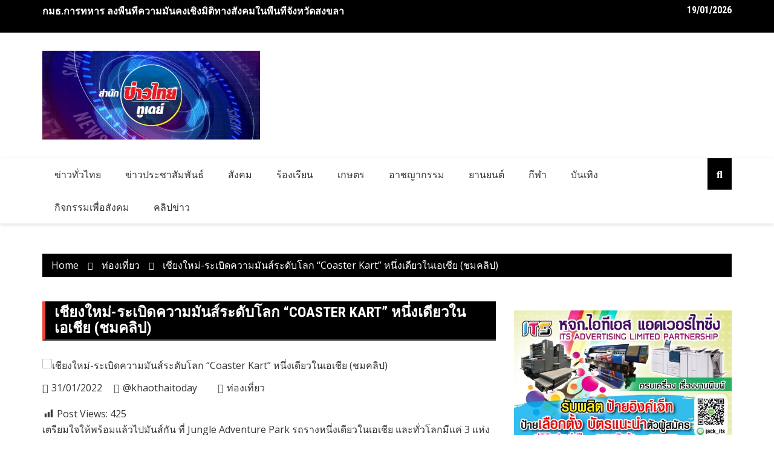

--- FILE ---
content_type: text/html; charset=UTF-8
request_url: https://www.khaothaitoday.com/149891/
body_size: 14178
content:
		<!doctype html>
		<html lang="th">
				<head>
			<meta charset="UTF-8">
			<meta name="viewport" content="width=device-width, initial-scale=1">
			<link rel="profile" href="https://gmpg.org/xfn/11">
			<meta name='robots' content='index, follow, max-image-preview:large, max-snippet:-1, max-video-preview:-1' />

	<!-- This site is optimized with the Yoast SEO Premium plugin v22.0 (Yoast SEO v26.7) - https://yoast.com/wordpress/plugins/seo/ -->
	<title>เชียงใหม่-ระเบิดความมันส์ระดับโลก “Coaster Kart” หนึ่งเดียวในเอเชีย (ชมคลิป) - ข่าวไทย ทูเดย์</title>
	<link rel="canonical" href="https://www.khaothaitoday.com/149891/" />
	<meta property="og:locale" content="th_TH" />
	<meta property="og:type" content="article" />
	<meta property="og:title" content="เชียงใหม่-ระเบิดความมันส์ระดับโลก “Coaster Kart” หนึ่งเดียวในเอเชีย (ชมคลิป)" />
	<meta property="og:description" content="เตรียมใจให้พร้อมแล้วไปมันส์กัน" />
	<meta property="og:url" content="https://www.khaothaitoday.com/149891/" />
	<meta property="og:site_name" content="ข่าวไทย ทูเดย์" />
	<meta property="article:publisher" content="https://www.facebook.com/khaothaitodaycom/" />
	<meta property="article:published_time" content="2022-01-31T01:20:34+00:00" />
	<meta property="og:image" content="https://khaothaitoday.com/wp-content/uploads/2022/01/S__28909619.jpg" />
	<meta property="og:image:width" content="650" />
	<meta property="og:image:height" content="433" />
	<meta property="og:image:type" content="image/jpeg" />
	<meta name="author" content="@khaothaitoday" />
	<meta name="twitter:card" content="summary_large_image" />
	<meta name="twitter:label1" content="Written by" />
	<meta name="twitter:data1" content="@khaothaitoday" />
	<script type="application/ld+json" class="yoast-schema-graph">{"@context":"https://schema.org","@graph":[{"@type":"Article","@id":"https://www.khaothaitoday.com/149891/#article","isPartOf":{"@id":"https://www.khaothaitoday.com/149891/"},"author":{"name":"@khaothaitoday","@id":"https://www.khaothaitoday.com/#/schema/person/3bf2d4bd830c376e6b8b113f53356c0d"},"headline":"เชียงใหม่-ระเบิดความมันส์ระดับโลก “Coaster Kart” หนึ่งเดียวในเอเชีย (ชมคลิป)","datePublished":"2022-01-31T01:20:34+00:00","mainEntityOfPage":{"@id":"https://www.khaothaitoday.com/149891/"},"wordCount":50,"publisher":{"@id":"https://www.khaothaitoday.com/#organization"},"image":{"@id":"https://www.khaothaitoday.com/149891/#primaryimage"},"thumbnailUrl":"https://khaothaitoday.com/wp-content/uploads/2022/01/S__28909619.jpg","articleSection":["ท่องเที่ยว"],"inLanguage":"th"},{"@type":"WebPage","@id":"https://www.khaothaitoday.com/149891/","url":"https://www.khaothaitoday.com/149891/","name":"เชียงใหม่-ระเบิดความมันส์ระดับโลก “Coaster Kart” หนึ่งเดียวในเอเชีย (ชมคลิป) - ข่าวไทย ทูเดย์","isPartOf":{"@id":"https://www.khaothaitoday.com/#website"},"primaryImageOfPage":{"@id":"https://www.khaothaitoday.com/149891/#primaryimage"},"image":{"@id":"https://www.khaothaitoday.com/149891/#primaryimage"},"thumbnailUrl":"https://khaothaitoday.com/wp-content/uploads/2022/01/S__28909619.jpg","datePublished":"2022-01-31T01:20:34+00:00","breadcrumb":{"@id":"https://www.khaothaitoday.com/149891/#breadcrumb"},"inLanguage":"th","potentialAction":[{"@type":"ReadAction","target":["https://www.khaothaitoday.com/149891/"]}]},{"@type":"ImageObject","inLanguage":"th","@id":"https://www.khaothaitoday.com/149891/#primaryimage","url":"https://khaothaitoday.com/wp-content/uploads/2022/01/S__28909619.jpg","contentUrl":"https://khaothaitoday.com/wp-content/uploads/2022/01/S__28909619.jpg","width":650,"height":433},{"@type":"BreadcrumbList","@id":"https://www.khaothaitoday.com/149891/#breadcrumb","itemListElement":[{"@type":"ListItem","position":1,"name":"Home","item":"https://www.khaothaitoday.com/"},{"@type":"ListItem","position":2,"name":"Home","item":"https://www.khaothaitoday.com/home/"},{"@type":"ListItem","position":3,"name":"เชียงใหม่-ระเบิดความมันส์ระดับโลก “Coaster Kart” หนึ่งเดียวในเอเชีย (ชมคลิป)"}]},{"@type":"WebSite","@id":"https://www.khaothaitoday.com/#website","url":"https://www.khaothaitoday.com/","name":"ข่าวไทย ทูเดย์","description":"เจาะลึก  เป็นกลาง  สร้างสรรค์","publisher":{"@id":"https://www.khaothaitoday.com/#organization"},"potentialAction":[{"@type":"SearchAction","target":{"@type":"EntryPoint","urlTemplate":"https://www.khaothaitoday.com/?s={search_term_string}"},"query-input":{"@type":"PropertyValueSpecification","valueRequired":true,"valueName":"search_term_string"}}],"inLanguage":"th"},{"@type":"Organization","@id":"https://www.khaothaitoday.com/#organization","name":"ข่าวไทย ทูเดย์","url":"https://www.khaothaitoday.com/","logo":{"@type":"ImageObject","inLanguage":"th","@id":"https://www.khaothaitoday.com/#/schema/logo/image/","url":"https://khaothaitoday.com/wp-content/uploads/2025/03/HH239652.jpg","contentUrl":"https://khaothaitoday.com/wp-content/uploads/2025/03/HH239652.jpg","width":650,"height":266,"caption":"ข่าวไทย ทูเดย์"},"image":{"@id":"https://www.khaothaitoday.com/#/schema/logo/image/"},"sameAs":["https://www.facebook.com/khaothaitodaycom/"]},{"@type":"Person","@id":"https://www.khaothaitoday.com/#/schema/person/3bf2d4bd830c376e6b8b113f53356c0d","name":"@khaothaitoday","image":{"@type":"ImageObject","inLanguage":"th","@id":"https://www.khaothaitoday.com/#/schema/person/image/","url":"https://secure.gravatar.com/avatar/99b4a76706d892aed09b527ebce6ba247371efaa558518d4000c2628bbd468ab?s=96&d=mm&r=g","contentUrl":"https://secure.gravatar.com/avatar/99b4a76706d892aed09b527ebce6ba247371efaa558518d4000c2628bbd468ab?s=96&d=mm&r=g","caption":"@khaothaitoday"},"url":"https://www.khaothaitoday.com/author/admin/"}]}</script>
	<!-- / Yoast SEO Premium plugin. -->


<link rel='dns-prefetch' href='//khaothaitoday.com' />
<link rel='dns-prefetch' href='//fonts.googleapis.com' />
<link rel="alternate" type="application/rss+xml" title="ข่าวไทย ทูเดย์ &raquo; ฟีด" href="https://www.khaothaitoday.com/feed/" />
<link rel="alternate" title="oEmbed (JSON)" type="application/json+oembed" href="https://www.khaothaitoday.com/wp-json/oembed/1.0/embed?url=https%3A%2F%2Fwww.khaothaitoday.com%2F149891%2F" />
<link rel="alternate" title="oEmbed (XML)" type="text/xml+oembed" href="https://www.khaothaitoday.com/wp-json/oembed/1.0/embed?url=https%3A%2F%2Fwww.khaothaitoday.com%2F149891%2F&#038;format=xml" />
		<link rel="preconnect" href="https://fonts.googleapis.com">
		<link rel="preconnect" href="https://fonts.gstatic.com" crossorigin> 
		<style id='wp-img-auto-sizes-contain-inline-css' type='text/css'>
img:is([sizes=auto i],[sizes^="auto," i]){contain-intrinsic-size:3000px 1500px}
/*# sourceURL=wp-img-auto-sizes-contain-inline-css */
</style>

<link rel='stylesheet' id='dashicons-css' href='https://khaothaitoday.com/wp-includes/css/dashicons.min.css?ver=6.9' type='text/css' media='all' />
<link rel='stylesheet' id='post-views-counter-frontend-css' href='https://khaothaitoday.com/wp-content/plugins/post-views-counter/css/frontend.css?ver=1.7.0' type='text/css' media='all' />
<style id='wp-emoji-styles-inline-css' type='text/css'>

	img.wp-smiley, img.emoji {
		display: inline !important;
		border: none !important;
		box-shadow: none !important;
		height: 1em !important;
		width: 1em !important;
		margin: 0 0.07em !important;
		vertical-align: -0.1em !important;
		background: none !important;
		padding: 0 !important;
	}
/*# sourceURL=wp-emoji-styles-inline-css */
</style>
<link rel='stylesheet' id='wp-block-library-css' href='https://khaothaitoday.com/wp-includes/css/dist/block-library/style.min.css?ver=6.9' type='text/css' media='all' />
<style id='wp-block-heading-inline-css' type='text/css'>
h1:where(.wp-block-heading).has-background,h2:where(.wp-block-heading).has-background,h3:where(.wp-block-heading).has-background,h4:where(.wp-block-heading).has-background,h5:where(.wp-block-heading).has-background,h6:where(.wp-block-heading).has-background{padding:1.25em 2.375em}h1.has-text-align-left[style*=writing-mode]:where([style*=vertical-lr]),h1.has-text-align-right[style*=writing-mode]:where([style*=vertical-rl]),h2.has-text-align-left[style*=writing-mode]:where([style*=vertical-lr]),h2.has-text-align-right[style*=writing-mode]:where([style*=vertical-rl]),h3.has-text-align-left[style*=writing-mode]:where([style*=vertical-lr]),h3.has-text-align-right[style*=writing-mode]:where([style*=vertical-rl]),h4.has-text-align-left[style*=writing-mode]:where([style*=vertical-lr]),h4.has-text-align-right[style*=writing-mode]:where([style*=vertical-rl]),h5.has-text-align-left[style*=writing-mode]:where([style*=vertical-lr]),h5.has-text-align-right[style*=writing-mode]:where([style*=vertical-rl]),h6.has-text-align-left[style*=writing-mode]:where([style*=vertical-lr]),h6.has-text-align-right[style*=writing-mode]:where([style*=vertical-rl]){rotate:180deg}
/*# sourceURL=https://khaothaitoday.com/wp-includes/blocks/heading/style.min.css */
</style>
<style id='wp-block-paragraph-inline-css' type='text/css'>
.is-small-text{font-size:.875em}.is-regular-text{font-size:1em}.is-large-text{font-size:2.25em}.is-larger-text{font-size:3em}.has-drop-cap:not(:focus):first-letter{float:left;font-size:8.4em;font-style:normal;font-weight:100;line-height:.68;margin:.05em .1em 0 0;text-transform:uppercase}body.rtl .has-drop-cap:not(:focus):first-letter{float:none;margin-left:.1em}p.has-drop-cap.has-background{overflow:hidden}:root :where(p.has-background){padding:1.25em 2.375em}:where(p.has-text-color:not(.has-link-color)) a{color:inherit}p.has-text-align-left[style*="writing-mode:vertical-lr"],p.has-text-align-right[style*="writing-mode:vertical-rl"]{rotate:180deg}
/*# sourceURL=https://khaothaitoday.com/wp-includes/blocks/paragraph/style.min.css */
</style>
<style id='global-styles-inline-css' type='text/css'>
:root{--wp--preset--aspect-ratio--square: 1;--wp--preset--aspect-ratio--4-3: 4/3;--wp--preset--aspect-ratio--3-4: 3/4;--wp--preset--aspect-ratio--3-2: 3/2;--wp--preset--aspect-ratio--2-3: 2/3;--wp--preset--aspect-ratio--16-9: 16/9;--wp--preset--aspect-ratio--9-16: 9/16;--wp--preset--color--black: #000000;--wp--preset--color--cyan-bluish-gray: #abb8c3;--wp--preset--color--white: #ffffff;--wp--preset--color--pale-pink: #f78da7;--wp--preset--color--vivid-red: #cf2e2e;--wp--preset--color--luminous-vivid-orange: #ff6900;--wp--preset--color--luminous-vivid-amber: #fcb900;--wp--preset--color--light-green-cyan: #7bdcb5;--wp--preset--color--vivid-green-cyan: #00d084;--wp--preset--color--pale-cyan-blue: #8ed1fc;--wp--preset--color--vivid-cyan-blue: #0693e3;--wp--preset--color--vivid-purple: #9b51e0;--wp--preset--gradient--vivid-cyan-blue-to-vivid-purple: linear-gradient(135deg,rgb(6,147,227) 0%,rgb(155,81,224) 100%);--wp--preset--gradient--light-green-cyan-to-vivid-green-cyan: linear-gradient(135deg,rgb(122,220,180) 0%,rgb(0,208,130) 100%);--wp--preset--gradient--luminous-vivid-amber-to-luminous-vivid-orange: linear-gradient(135deg,rgb(252,185,0) 0%,rgb(255,105,0) 100%);--wp--preset--gradient--luminous-vivid-orange-to-vivid-red: linear-gradient(135deg,rgb(255,105,0) 0%,rgb(207,46,46) 100%);--wp--preset--gradient--very-light-gray-to-cyan-bluish-gray: linear-gradient(135deg,rgb(238,238,238) 0%,rgb(169,184,195) 100%);--wp--preset--gradient--cool-to-warm-spectrum: linear-gradient(135deg,rgb(74,234,220) 0%,rgb(151,120,209) 20%,rgb(207,42,186) 40%,rgb(238,44,130) 60%,rgb(251,105,98) 80%,rgb(254,248,76) 100%);--wp--preset--gradient--blush-light-purple: linear-gradient(135deg,rgb(255,206,236) 0%,rgb(152,150,240) 100%);--wp--preset--gradient--blush-bordeaux: linear-gradient(135deg,rgb(254,205,165) 0%,rgb(254,45,45) 50%,rgb(107,0,62) 100%);--wp--preset--gradient--luminous-dusk: linear-gradient(135deg,rgb(255,203,112) 0%,rgb(199,81,192) 50%,rgb(65,88,208) 100%);--wp--preset--gradient--pale-ocean: linear-gradient(135deg,rgb(255,245,203) 0%,rgb(182,227,212) 50%,rgb(51,167,181) 100%);--wp--preset--gradient--electric-grass: linear-gradient(135deg,rgb(202,248,128) 0%,rgb(113,206,126) 100%);--wp--preset--gradient--midnight: linear-gradient(135deg,rgb(2,3,129) 0%,rgb(40,116,252) 100%);--wp--preset--font-size--small: 13px;--wp--preset--font-size--medium: 20px;--wp--preset--font-size--large: 36px;--wp--preset--font-size--x-large: 42px;--wp--preset--spacing--20: 0.44rem;--wp--preset--spacing--30: 0.67rem;--wp--preset--spacing--40: 1rem;--wp--preset--spacing--50: 1.5rem;--wp--preset--spacing--60: 2.25rem;--wp--preset--spacing--70: 3.38rem;--wp--preset--spacing--80: 5.06rem;--wp--preset--shadow--natural: 6px 6px 9px rgba(0, 0, 0, 0.2);--wp--preset--shadow--deep: 12px 12px 50px rgba(0, 0, 0, 0.4);--wp--preset--shadow--sharp: 6px 6px 0px rgba(0, 0, 0, 0.2);--wp--preset--shadow--outlined: 6px 6px 0px -3px rgb(255, 255, 255), 6px 6px rgb(0, 0, 0);--wp--preset--shadow--crisp: 6px 6px 0px rgb(0, 0, 0);}:where(.is-layout-flex){gap: 0.5em;}:where(.is-layout-grid){gap: 0.5em;}body .is-layout-flex{display: flex;}.is-layout-flex{flex-wrap: wrap;align-items: center;}.is-layout-flex > :is(*, div){margin: 0;}body .is-layout-grid{display: grid;}.is-layout-grid > :is(*, div){margin: 0;}:where(.wp-block-columns.is-layout-flex){gap: 2em;}:where(.wp-block-columns.is-layout-grid){gap: 2em;}:where(.wp-block-post-template.is-layout-flex){gap: 1.25em;}:where(.wp-block-post-template.is-layout-grid){gap: 1.25em;}.has-black-color{color: var(--wp--preset--color--black) !important;}.has-cyan-bluish-gray-color{color: var(--wp--preset--color--cyan-bluish-gray) !important;}.has-white-color{color: var(--wp--preset--color--white) !important;}.has-pale-pink-color{color: var(--wp--preset--color--pale-pink) !important;}.has-vivid-red-color{color: var(--wp--preset--color--vivid-red) !important;}.has-luminous-vivid-orange-color{color: var(--wp--preset--color--luminous-vivid-orange) !important;}.has-luminous-vivid-amber-color{color: var(--wp--preset--color--luminous-vivid-amber) !important;}.has-light-green-cyan-color{color: var(--wp--preset--color--light-green-cyan) !important;}.has-vivid-green-cyan-color{color: var(--wp--preset--color--vivid-green-cyan) !important;}.has-pale-cyan-blue-color{color: var(--wp--preset--color--pale-cyan-blue) !important;}.has-vivid-cyan-blue-color{color: var(--wp--preset--color--vivid-cyan-blue) !important;}.has-vivid-purple-color{color: var(--wp--preset--color--vivid-purple) !important;}.has-black-background-color{background-color: var(--wp--preset--color--black) !important;}.has-cyan-bluish-gray-background-color{background-color: var(--wp--preset--color--cyan-bluish-gray) !important;}.has-white-background-color{background-color: var(--wp--preset--color--white) !important;}.has-pale-pink-background-color{background-color: var(--wp--preset--color--pale-pink) !important;}.has-vivid-red-background-color{background-color: var(--wp--preset--color--vivid-red) !important;}.has-luminous-vivid-orange-background-color{background-color: var(--wp--preset--color--luminous-vivid-orange) !important;}.has-luminous-vivid-amber-background-color{background-color: var(--wp--preset--color--luminous-vivid-amber) !important;}.has-light-green-cyan-background-color{background-color: var(--wp--preset--color--light-green-cyan) !important;}.has-vivid-green-cyan-background-color{background-color: var(--wp--preset--color--vivid-green-cyan) !important;}.has-pale-cyan-blue-background-color{background-color: var(--wp--preset--color--pale-cyan-blue) !important;}.has-vivid-cyan-blue-background-color{background-color: var(--wp--preset--color--vivid-cyan-blue) !important;}.has-vivid-purple-background-color{background-color: var(--wp--preset--color--vivid-purple) !important;}.has-black-border-color{border-color: var(--wp--preset--color--black) !important;}.has-cyan-bluish-gray-border-color{border-color: var(--wp--preset--color--cyan-bluish-gray) !important;}.has-white-border-color{border-color: var(--wp--preset--color--white) !important;}.has-pale-pink-border-color{border-color: var(--wp--preset--color--pale-pink) !important;}.has-vivid-red-border-color{border-color: var(--wp--preset--color--vivid-red) !important;}.has-luminous-vivid-orange-border-color{border-color: var(--wp--preset--color--luminous-vivid-orange) !important;}.has-luminous-vivid-amber-border-color{border-color: var(--wp--preset--color--luminous-vivid-amber) !important;}.has-light-green-cyan-border-color{border-color: var(--wp--preset--color--light-green-cyan) !important;}.has-vivid-green-cyan-border-color{border-color: var(--wp--preset--color--vivid-green-cyan) !important;}.has-pale-cyan-blue-border-color{border-color: var(--wp--preset--color--pale-cyan-blue) !important;}.has-vivid-cyan-blue-border-color{border-color: var(--wp--preset--color--vivid-cyan-blue) !important;}.has-vivid-purple-border-color{border-color: var(--wp--preset--color--vivid-purple) !important;}.has-vivid-cyan-blue-to-vivid-purple-gradient-background{background: var(--wp--preset--gradient--vivid-cyan-blue-to-vivid-purple) !important;}.has-light-green-cyan-to-vivid-green-cyan-gradient-background{background: var(--wp--preset--gradient--light-green-cyan-to-vivid-green-cyan) !important;}.has-luminous-vivid-amber-to-luminous-vivid-orange-gradient-background{background: var(--wp--preset--gradient--luminous-vivid-amber-to-luminous-vivid-orange) !important;}.has-luminous-vivid-orange-to-vivid-red-gradient-background{background: var(--wp--preset--gradient--luminous-vivid-orange-to-vivid-red) !important;}.has-very-light-gray-to-cyan-bluish-gray-gradient-background{background: var(--wp--preset--gradient--very-light-gray-to-cyan-bluish-gray) !important;}.has-cool-to-warm-spectrum-gradient-background{background: var(--wp--preset--gradient--cool-to-warm-spectrum) !important;}.has-blush-light-purple-gradient-background{background: var(--wp--preset--gradient--blush-light-purple) !important;}.has-blush-bordeaux-gradient-background{background: var(--wp--preset--gradient--blush-bordeaux) !important;}.has-luminous-dusk-gradient-background{background: var(--wp--preset--gradient--luminous-dusk) !important;}.has-pale-ocean-gradient-background{background: var(--wp--preset--gradient--pale-ocean) !important;}.has-electric-grass-gradient-background{background: var(--wp--preset--gradient--electric-grass) !important;}.has-midnight-gradient-background{background: var(--wp--preset--gradient--midnight) !important;}.has-small-font-size{font-size: var(--wp--preset--font-size--small) !important;}.has-medium-font-size{font-size: var(--wp--preset--font-size--medium) !important;}.has-large-font-size{font-size: var(--wp--preset--font-size--large) !important;}.has-x-large-font-size{font-size: var(--wp--preset--font-size--x-large) !important;}
/*# sourceURL=global-styles-inline-css */
</style>

<style id='classic-theme-styles-inline-css' type='text/css'>
/*! This file is auto-generated */
.wp-block-button__link{color:#fff;background-color:#32373c;border-radius:9999px;box-shadow:none;text-decoration:none;padding:calc(.667em + 2px) calc(1.333em + 2px);font-size:1.125em}.wp-block-file__button{background:#32373c;color:#fff;text-decoration:none}
/*# sourceURL=/wp-includes/css/classic-themes.min.css */
</style>
<link rel='stylesheet' id='royale-news-style-css' href='https://khaothaitoday.com/wp-content/themes/royale-news/style.css?ver=2.2.4' type='text/css' media='all' />
<link rel='stylesheet' id='bootstrap-css' href='https://khaothaitoday.com/wp-content/themes/royale-news/assets/libraries/bootstrap/css/bootstrap.css?ver=3.3.7' type='text/css' media='all' />
<link rel='stylesheet' id='font-awesome-css' href='https://khaothaitoday.com/wp-content/themes/royale-news/assets/libraries/fontAwesome/all.min.css?ver=6.7.2' type='text/css' media='all' />
<link rel='stylesheet' id='royale-news-font-css' href='https://fonts.googleapis.com/css2?family=Open+Sans:ital@0;1&#038;family=Roboto+Condensed:ital,wght@0,700;1,700&#038;display=swap' type='text/css' media='all' />
<link rel='stylesheet' id='royale-news-skin-css' href='https://khaothaitoday.com/wp-content/themes/royale-news/assets/dist/css/main.css?ver=2.2.4' type='text/css' media='all' />
<link rel='stylesheet' id='__EPYT__style-css' href='https://khaothaitoday.com/wp-content/plugins/youtube-embed-plus/styles/ytprefs.min.css?ver=14.2.4' type='text/css' media='all' />
<style id='__EPYT__style-inline-css' type='text/css'>

                .epyt-gallery-thumb {
                        width: 33.333%;
                }
                
/*# sourceURL=__EPYT__style-inline-css */
</style>
<script type="text/javascript" src="https://khaothaitoday.com/wp-includes/js/jquery/jquery.min.js?ver=3.7.1" id="jquery-core-js"></script>
<script type="text/javascript" src="https://khaothaitoday.com/wp-includes/js/jquery/jquery-migrate.min.js?ver=3.4.1" id="jquery-migrate-js"></script>
<script type="text/javascript" id="__ytprefs__-js-extra">
/* <![CDATA[ */
var _EPYT_ = {"ajaxurl":"https://khaothaitoday.com/wp-admin/admin-ajax.php","security":"2d80ca038a","gallery_scrolloffset":"20","eppathtoscripts":"https://khaothaitoday.com/wp-content/plugins/youtube-embed-plus/scripts/","eppath":"https://khaothaitoday.com/wp-content/plugins/youtube-embed-plus/","epresponsiveselector":"[\"iframe.__youtube_prefs_widget__\"]","epdovol":"1","version":"14.2.4","evselector":"iframe.__youtube_prefs__[src], iframe[src*=\"youtube.com/embed/\"], iframe[src*=\"youtube-nocookie.com/embed/\"]","ajax_compat":"","maxres_facade":"eager","ytapi_load":"light","pause_others":"","stopMobileBuffer":"1","facade_mode":"","not_live_on_channel":""};
//# sourceURL=__ytprefs__-js-extra
/* ]]> */
</script>
<script type="text/javascript" src="https://khaothaitoday.com/wp-content/plugins/youtube-embed-plus/scripts/ytprefs.min.js?ver=14.2.4" id="__ytprefs__-js"></script>
<link rel="https://api.w.org/" href="https://www.khaothaitoday.com/wp-json/" /><link rel="alternate" title="JSON" type="application/json" href="https://www.khaothaitoday.com/wp-json/wp/v2/posts/149891" /><link rel="EditURI" type="application/rsd+xml" title="RSD" href="https://khaothaitoday.com/xmlrpc.php?rsd" />
<meta name="generator" content="WordPress 6.9" />
<link rel='shortlink' href='https://www.khaothaitoday.com/?p=149891' />
               
		<style>
			.site-title, .site-title a {
				font-size: 45px;
			}
							body {
											font-family: Open Sans;
												font-weight: 400;
												font-size: 16px;
										}
									.widget_tag_cloud .tagcloud .tag-cloud-link {
						font-size: 16px !important;
					}
										@media (max-width: 768px) {
						body {
							font-size: 16px;
						}
						.widget_tag_cloud .tagcloud .tag-cloud-link {
							font-size: 16px !important;
						}
					}
										@media (max-width: 567px) {
						body {
							font-size: 16px;
						}
						.widget_tag_cloud .tagcloud .tag-cloud-link {
							font-size: 16px !important;
						}
					}
									h1, h2, h3, h4, h5, h6, .section-title, .sidebar .widget-title {
											font-family: Roboto Condensed;
												font-weight: 700;
										}
						</style>
		<link rel="icon" href="https://khaothaitoday.com/wp-content/uploads/2025/03/cropped-HH239652-32x32.jpg" sizes="32x32" />
<link rel="icon" href="https://khaothaitoday.com/wp-content/uploads/2025/03/cropped-HH239652-192x192.jpg" sizes="192x192" />
<link rel="apple-touch-icon" href="https://khaothaitoday.com/wp-content/uploads/2025/03/cropped-HH239652-180x180.jpg" />
<meta name="msapplication-TileImage" content="https://khaothaitoday.com/wp-content/uploads/2025/03/cropped-HH239652-270x270.jpg" />
		</head>
				<body class="wp-singular post-template-default single single-post postid-149891 single-format-standard wp-custom-logo wp-theme-royale-news">
						<a class="skip-link screen-reader-text" href="#content">Skip to content</a>
						<header class="header">
					<div class="top-header">
		<div class="container">
		<div class="row clearfix">
				<div class="col-md-8">
							<div class="row clearfix ticker-news-section">
										<div class="col-xs-12 col-sm-12">
						<div class="ticker-detail-container">
							<div class="owl-carousel ticker-news-carousel">
																	<div class="item">
										<h5 class="ticker-news">
											<a href="https://www.khaothaitoday.com/319344/">
												กมธ.การทหาร ลงพื้นที่ความมั่นคงเชิงมิติทางสังคมในพื้นที่จังหวัดสงขลา											</a>
										</h5><!-- .ticker-news -->
									</div><!-- .item -->
																		<div class="item">
										<h5 class="ticker-news">
											<a href="https://www.khaothaitoday.com/319323/">
												สงขลา-เกษตรกรเมืองสงขลา ไม่หวั่นน้ำท่วม หลังน้ำลดเริ่มทยอยปลูกผักสร้างรายได้เลี้ยงครอบครัว											</a>
										</h5><!-- .ticker-news -->
									</div><!-- .item -->
																		<div class="item">
										<h5 class="ticker-news">
											<a href="https://www.khaothaitoday.com/319327/">
												สงขลา -เปิดตัว “พรรคเข้าใจประชาชน” ชูนโยบายปากท้อง 8 ประการ สร้างก้าวใหม่การเมืองไทย ย้ำชีวิตที่ดีเริ่มจากความมั่นคงของประชาชน											</a>
										</h5><!-- .ticker-news -->
									</div><!-- .item -->
																		<div class="item">
										<h5 class="ticker-news">
											<a href="https://www.khaothaitoday.com/319314/">
												ราเชน นำพรรคทางเลือกใหม่ลงพื้นที่ไทรน้อย ชูการเมืองจิตอาสา รับฟังเสียงประชาชน											</a>
										</h5><!-- .ticker-news -->
									</div><!-- .item -->
																		<div class="item">
										<h5 class="ticker-news">
											<a href="https://www.khaothaitoday.com/319291/">
												ณพล บริบูรณ์ และนายธวัช พิมพ์ใจชน รองหัวหน้าพรรคไทยชนะ และผู้สมัคร สส.บัญชีรายชื่อพรรคไทยชนะ ขอพร อุทัย พิมพ์ใจชน ก่อนเลือกตั้ง											</a>
										</h5><!-- .ticker-news -->
									</div><!-- .item -->
																</div><!-- .owl-carousel.ticker-news-carousel -->
						</div><!-- .ticker-detail-container -->
					</div><!-- .col-xs-9.col-sm-9 -->
				</div><!-- .row.clearfix.ticker-news-section -->
						</div><!-- .col-md-8 -->
				<div class="col-md-4 hidden-sm hidden-xs">
		<div class="clearfix">
					<div class="current-date-container">
				<h5 class="current-date">
					19/01/2026				</h5><!-- .current-date -->
			</div><!-- .current-date-container -->
					<div class="social-menu-container">
					</div><!-- .social-menu-container -->
				</div><!-- .clearfix -->
		</div><!-- .col-md-4.hidden-sm.hidden-xs -->
				</div><!-- .row.clearfix -->
		</div><!-- .container -->
		</div><!-- .top-header -->
				<div class="middle-header">
		<div class="container">
		<div class="row clearfix">
				<div class="col-md-4">
							<div class="site-info ">
					<a href="https://www.khaothaitoday.com/" class="custom-logo-link" rel="home"><img width="650" height="266" src="https://khaothaitoday.com/wp-content/uploads/2025/03/HH239652.jpg" class="custom-logo" alt="ข่าวไทย ทูเดย์" decoding="async" fetchpriority="high" /></a>				</div>
						</div><!-- .col-md-4 -->
					<div class="col-md-8 hidden-xs hidden-sm">
				<div class="header-ad">
									</div><!-- .header-ad -->
			</div><!-- .col-md-7.hidden-xs.hidden-sm -->
					</div><!-- .row.clearfix -->
		</div><!-- .container -->
		</div><!-- .middle-header -->
				<div class="bottom-header">
		<div class="container">
		<div class="row clearfix">
				<div class="col-md-10">
			<div class="menu-container clearfix">
				<nav id="site-navigation" class="main-navigation" role="navigation">
					<div class="primary-menu-container"><ul id="primary-menu" class="primary-menu"><li id="menu-item-73384" class="menu-item menu-item-type-taxonomy menu-item-object-category menu-item-73384"><a href="https://www.khaothaitoday.com/category/%e0%b8%82%e0%b9%88%e0%b8%b2%e0%b8%a7%e0%b8%97%e0%b8%b1%e0%b9%88%e0%b8%a7%e0%b9%84%e0%b8%97%e0%b8%a2/">ข่าวทั่วไทย</a></li>
<li id="menu-item-23" class="menu-item menu-item-type-taxonomy menu-item-object-category menu-item-23"><a href="https://www.khaothaitoday.com/category/%e0%b8%82%e0%b9%88%e0%b8%b2%e0%b8%a7%e0%b8%9b%e0%b8%a3%e0%b8%b0%e0%b8%8a%e0%b8%b2%e0%b8%aa%e0%b8%b1%e0%b8%a1%e0%b8%9e%e0%b8%b1%e0%b8%99%e0%b8%98%e0%b9%8c/">ข่าวประชาสัมพันธ์</a></li>
<li id="menu-item-32" class="menu-item menu-item-type-taxonomy menu-item-object-category menu-item-32"><a href="https://www.khaothaitoday.com/category/%e0%b8%aa%e0%b8%b1%e0%b8%87%e0%b8%84%e0%b8%a1/">สังคม</a></li>
<li id="menu-item-31" class="menu-item menu-item-type-taxonomy menu-item-object-category menu-item-31"><a href="https://www.khaothaitoday.com/category/%e0%b8%a3%e0%b9%89%e0%b8%ad%e0%b8%87%e0%b9%80%e0%b8%a3%e0%b8%b5%e0%b8%a2%e0%b8%99/">ร้องเรียน</a></li>
<li id="menu-item-36" class="menu-item menu-item-type-taxonomy menu-item-object-category menu-item-36"><a href="https://www.khaothaitoday.com/category/%e0%b9%80%e0%b8%81%e0%b8%a9%e0%b8%95%e0%b8%a3/">เกษตร</a></li>
<li id="menu-item-34" class="menu-item menu-item-type-taxonomy menu-item-object-category menu-item-34"><a href="https://www.khaothaitoday.com/category/%e0%b8%ad%e0%b8%b2%e0%b8%8a%e0%b8%8d%e0%b8%b2%e0%b8%81%e0%b8%a3%e0%b8%a3%e0%b8%a1/">อาชญากรรม</a></li>
<li id="menu-item-21378" class="menu-item menu-item-type-taxonomy menu-item-object-category menu-item-21378"><a href="https://www.khaothaitoday.com/category/%e0%b8%a2%e0%b8%b2%e0%b8%99%e0%b8%a2%e0%b8%99%e0%b8%95%e0%b9%8c/">ยานยนต์</a></li>
<li id="menu-item-22" class="menu-item menu-item-type-taxonomy menu-item-object-category menu-item-22"><a href="https://www.khaothaitoday.com/category/%e0%b8%81%e0%b8%b5%e0%b8%ac%e0%b8%b2/">กีฬา</a></li>
<li id="menu-item-28" class="menu-item menu-item-type-taxonomy menu-item-object-category menu-item-28"><a href="https://www.khaothaitoday.com/category/%e0%b8%9a%e0%b8%b1%e0%b8%99%e0%b9%80%e0%b8%97%e0%b8%b4%e0%b8%87/">บันเทิง</a></li>
<li id="menu-item-21" class="menu-item menu-item-type-taxonomy menu-item-object-category menu-item-21"><a href="https://www.khaothaitoday.com/category/%e0%b8%81%e0%b8%b4%e0%b8%88%e0%b8%81%e0%b8%a3%e0%b8%a3%e0%b8%a1%e0%b9%80%e0%b8%9e%e0%b8%b7%e0%b9%88%e0%b8%ad%e0%b8%aa%e0%b8%b1%e0%b8%87%e0%b8%84%e0%b8%a1/">กิจกรรมเพื่อสังคม</a></li>
<li id="menu-item-25" class="menu-item menu-item-type-taxonomy menu-item-object-category menu-item-25"><a href="https://www.khaothaitoday.com/category/%e0%b8%84%e0%b8%a5%e0%b8%b4%e0%b8%9b%e0%b8%82%e0%b9%88%e0%b8%b2%e0%b8%a7/">คลิปข่าว</a></li>
</ul></div>				</nav><!-- #site-navigation -->
			</div><!-- .menu-container.clearfix -->
		</div><!-- .col-md-10 -->
					<div class="col-md-2 hidden-xs hidden-sm">
				<div class="search-container pull-right">
					<div class="search-icon">
						<i class="fa fa-search"></i><!-- .fa.fa-search -->
					</div><!-- .search-icon -->
				</div><!-- .search-container.pull-right -->
			</div><!-- .col-md-2.hidden-xs.hidden-sm -->
			<div class="col-md-12 search-form-main-container">
				<div class="search-form-container">
					<form method="get" class="search-form" action="https://www.khaothaitoday.com/" ><div class="input-group stylish-input-group"><label class="screen-reader-text" for="s">Search for:</label><input type="text" value="" name="s" class="form-control" /><span class="input-group-addon"><button type="submit" id="searchsubmit" value="Search"><i class="fa fa-search"></i></button></span></div></form>				</div><!-- .search-form-container -->				
			</div><!-- .col-md-12 -->
					</div><!-- .row.clearfix -->
		</div><!-- .container -->
		</div><!-- .bottom-header -->
				</header><!-- .header -->
				<div id="content" class="site-content">
					<div class="container">
				<div class="row clearfix">
					<div class="col-md-12">
						<div class="breadcrumb clearfix">
							<nav role="navigation" aria-label="Breadcrumbs" class="breadcrumb-trail breadcrumbs" itemprop="breadcrumb"><ul class="trail-items" itemscope itemtype="http://schema.org/BreadcrumbList"><meta name="numberOfItems" content="3" /><meta name="itemListOrder" content="Ascending" /><li itemprop="itemListElement" itemscope itemtype="http://schema.org/ListItem" class="trail-item trail-begin"><a href="https://www.khaothaitoday.com/" rel="home" itemprop="item"><span itemprop="name">Home</span></a><meta itemprop="position" content="1" /></li><li itemprop="itemListElement" itemscope itemtype="http://schema.org/ListItem" class="trail-item"><a href="https://www.khaothaitoday.com/category/%e0%b8%97%e0%b9%88%e0%b8%ad%e0%b8%87%e0%b9%80%e0%b8%97%e0%b8%b5%e0%b9%88%e0%b8%a2%e0%b8%a7/" itemprop="item"><span itemprop="name">ท่องเที่ยว</span></a><meta itemprop="position" content="2" /></li><li itemprop="itemListElement" itemscope itemtype="http://schema.org/ListItem" class="trail-item trail-end"><a href="https://www.khaothaitoday.com/149891" itemprop="item"><span itemprop="name">เชียงใหม่-ระเบิดความมันส์ระดับโลก “Coaster Kart” หนึ่งเดียวในเอเชีย  (ชมคลิป)</span></a><meta itemprop="position" content="3" /></li></ul></nav>						</div><!-- .breadcrumb.clearfix -->
					</div><!-- .col-md-12 -->
				</div><!-- .row.clearfix -->
			</div><!-- .container -->
			<div id="primary" class="content-area inner-page-container royale-news-sidebar-position-right">
	<main id="main" class="site-main">
		<div class="container">
			<div class="row">
								<div class="col-md-8 sticky-section">
					<div class="row">
						<div class="col-md-12">
	<article id="post-149891" class="post-149891 post type-post status-publish format-standard has-post-thumbnail hentry category-8">
		<div class="news-section-info clearfix">
			<h3 class="section-title">เชียงใหม่-ระเบิดความมันส์ระดับโลก “Coaster Kart” หนึ่งเดียวในเอเชีย  (ชมคลิป)</h3><!-- .section-title -->
		</div><!-- .news-section-info -->
		<div class="single-news-content">
							<div class="news-image">
					<img width="650" height="433" src="https://khaothaitoday.com/wp-content/uploads/2022/01/S__28909619.jpg" class="img-responsive wp-post-image" alt="เชียงใหม่-ระเบิดความมันส์ระดับโลก “Coaster Kart” หนึ่งเดียวในเอเชีย  (ชมคลิป)" decoding="async" />				</div><!-- .news-image -->
							<div class="news-detail clearfix">
				<div class="entry-meta">  
								<span class="posted-date">
				<a href="https://www.khaothaitoday.com/149891/" rel="bookmark"><time class="entry-date published updated" datetime="2022-01-31T08:20:34+07:00">31/01/2022</time></a>
			</span>
											<span class="author vcard">
				<a href="https://www.khaothaitoday.com/author/admin/">@khaothaitoday</a>
			</span>
												<span class="cat-links"><a href="https://www.khaothaitoday.com/category/%e0%b8%97%e0%b9%88%e0%b8%ad%e0%b8%87%e0%b9%80%e0%b8%97%e0%b8%b5%e0%b9%88%e0%b8%a2%e0%b8%a7/" rel="category tag">ท่องเที่ยว</a></span>
								
				</div><!-- .entry-meta -->
				<div class="news-content editor-content-entry">
					<div class="post-views content-post post-149891 entry-meta load-static">
				<span class="post-views-icon dashicons dashicons-chart-bar"></span> <span class="post-views-label">Post Views:</span> <span class="post-views-count">425</span>
			</div><p>เตรียมใจให้พร้อมแล้วไปมันส์กัน ที่ Jungle Adventure Park รถรางหนึ่งเดียวในเอเชีย และทั่วโลกมีแค่ 3 แห่ง ความภูมิใจของชาวเชียงใหม่ที่จะได้สัมผัสกับความมันส์ระดับโลก ที่ยกมาให้เร้าใจกลางทุ่งนา</p>
<p style="text-align: center;"><iframe  id="_ytid_38457"  width="640" height="360"  data-origwidth="640" data-origheight="360" src="https://www.youtube.com/embed/hJC_0eLQT1E?enablejsapi=1&autoplay=0&cc_load_policy=0&cc_lang_pref=&iv_load_policy=1&loop=0&rel=1&fs=1&playsinline=0&autohide=2&theme=dark&color=red&controls=1&disablekb=0&" class="__youtube_prefs__  no-lazyload" title="YouTube player"  allow="fullscreen; accelerometer; autoplay; clipboard-write; encrypted-media; gyroscope; picture-in-picture; web-share" referrerpolicy="strict-origin-when-cross-origin" allowfullscreen data-no-lazy="1" data-skipgform_ajax_framebjll=""></iframe></p>
<p>&nbsp;</p>
<p>คุณ อารัญญา ทะรินทร์ เจ้าของ Jungle group บอกว่า สาขาน้องใหม่ เป็นโครงการใหญ่ที่สุด Jungle Adventure Park ตั้งอยู่แถวบ้านถวาย อำเภอหางดง จังหวัดเชียงใหม่ อาณาจักรความสนุกครบวงจร ในพื้นที่ 28 ไร่ อาณาจักรของ Jungle group สามารถตอบโจทย์นักท่องเที่ยว ทุกเพศ ทุกวัย และทุกเชื้อชาติ ด้วยระยะทางใกล้ตัวเมืองเชียงใหม่ และ ห่างจากสนามบินเพียงแค่ 14 กิโลเมตรเท่านั้น</p>
<p><img decoding="async" class="aligncenter size-medium wp-image-219555" src="https://www.siamfocustime.com/wp-content/uploads/2022/01/S__28909619-548x365.jpg" alt="" width="548" height="365" /></p>
<p><img loading="lazy" decoding="async" class="aligncenter size-full wp-image-219556" src="https://www.siamfocustime.com/wp-content/uploads/2022/01/S__28909621.jpg" alt="" width="650" height="325" /></p>
<p><img loading="lazy" decoding="async" class="aligncenter size-medium wp-image-219554" src="https://www.siamfocustime.com/wp-content/uploads/2022/01/S__28909617-487x365.jpg" alt="" width="487" height="365" /></p>
<p>ระเบิดความมันส์ระดับโลก “Coaster Kart” มีแค่ 3 แห่งในโลกนี้ เตรียมใจให้พร้อมแล้วไปมันส์กัน ที่ Jungle Adventure Park รถรางไฟฟ้า สนุก มันส์เสียว หนึ่งเดียวในเอเชีย</p>
<p>รถรางไฟฟ้าของที่นี่จะแตกต่างกับที่โป่งแยง (ม่อนแจ่ม) เพราะที่นี่จะใช้ระบบไฟฟ้าทั้งหมด สามารถวิ่งเร็วตลอดเส้นทางที่ระยะทาง 500 เมตร ในความเร็วสูงสุด 10 เมตรต่อวินาที</p>
<p><img loading="lazy" decoding="async" class="aligncenter size-medium wp-image-219551" src="https://www.siamfocustime.com/wp-content/uploads/2022/01/S__28909613-487x365.jpg" alt="" width="487" height="365" /></p>
<p><img loading="lazy" decoding="async" class="aligncenter size-medium wp-image-219552" src="https://www.siamfocustime.com/wp-content/uploads/2022/01/S__28909614-487x365.jpg" alt="" width="487" height="365" /></p>
<p><img loading="lazy" decoding="async" class="aligncenter size-medium wp-image-219553" src="https://www.siamfocustime.com/wp-content/uploads/2022/01/S__28909616-648x365.jpg" alt="" width="648" height="365" /></p>
<p>ได้รับการออกแบบและติดตั้งโดยทีมวิศวกรประเทศเยอรมันเจ้าของเทคโนโลยี โดยมีระบบเซ็นเซอร์ตรวจจับความเร็วของรถ และระบบความปลอดภัย ดังนั้นจึงมั่นใจได้กับความปลอดภัยสูงสุด</p>
<p>Jungle Adventure Park ยังมีโซนอื่นๆ ให้ได้เล่นอีกมากมาย ไปสัมผัสความมันส์ระดับโลกกันได้แล้ว จะเริ่มเปิดให้บริการ วันที่ 5 กุมภาพันธ์ 2565 นี้เป็นต้นไป และจะทยอยเปิดให้บริการอย่างเต็มรูปแบบต่อไป</p>
<p><img loading="lazy" decoding="async" class="aligncenter size-medium wp-image-219547" src="https://www.siamfocustime.com/wp-content/uploads/2022/01/S__28909606-646x365.jpg" alt="" width="646" height="365" /></p>
<p><img loading="lazy" decoding="async" class="aligncenter size-medium wp-image-219550" src="https://www.siamfocustime.com/wp-content/uploads/2022/01/S__28909612-548x365.jpg" alt="" width="548" height="365" /></p>
<p><img loading="lazy" decoding="async" class="aligncenter size-medium wp-image-219549" src="https://www.siamfocustime.com/wp-content/uploads/2022/01/S__28909609-648x365.jpg" alt="" width="648" height="365" /></p>
<p><img loading="lazy" decoding="async" class="aligncenter size-medium wp-image-219548" src="https://www.siamfocustime.com/wp-content/uploads/2022/01/S__28909608-646x365.jpg" alt="" width="646" height="365" /></p>
<p>ตั้งอยู่แถวบ้านถวาย อำเภอหางดง จังหวัดเชียงใหม่ เปิดให้ทดลองเล่นแล้ววันนี้ ทั้งนี้ผู้สนใจสามารถสอบถามข้อมูลเพิ่มเติมได้ทางเพจ “Buffalo Island Resort” เพจ : Jungle Adventure Park หรือ หมายเลขโทรศัพท์ 092-865-9933<br />
GPS : goo.gl/maps/mu4g1tLcwE8xaVds9</p>
<p>&nbsp;</p>
<p>นภาพร/เชียงใหม่</p>
				</div><!-- .news-content -->							        
			</div><!-- .news-detail.clearfix -->
		</div><!-- .single-news-content -->
	</article><!-- #post-149891 -->
</div>
		<div class="col-sm-12">
			
	<nav class="navigation post-navigation" aria-label="เรื่อง">
		<h2 class="screen-reader-text">แนะแนวเรื่อง</h2>
		<div class="nav-links"><div class="nav-previous"><a href="https://www.khaothaitoday.com/149888/" rel="prev">เชียงใหม่-อุทยานวิทย์ฯ ภาคเหนือ จัด NSP INNOVATION FAIR 2022 เปิดโลกนวัตกรรมต่อเนื่องปีที่ 7  (ชมคลิป)</a></div><div class="nav-next"><a href="https://www.khaothaitoday.com/149894/" rel="next">อุทัยธานี-ควายตาแดง!!ให้โชคใกล้วันหวยออก ชาวบ้านแห่มากราบไหว้ พากันได้ตัวเลขสมใจไปเสี่ยงดวง หลังงวดที่แล้วถูกกันเพี้ยบ  (ชมคลิป)</a></div></div>
	</nav>		</div><!-- .col-sm-12 -->
							</div><!-- .row.clearfix.news-section -->
				</div>
				<div class="col-md-4 royale-news-sidebar sticky-section">
	<div class="row clearfix sidebar">
		<div id="media_image-9" class="col-md-12 widget widget_media_image"><img width="641" height="450" src="https://khaothaitoday.com/wp-content/uploads/2025/11/S__64258058.jpg" class="image wp-image-307323  attachment-full size-full" alt="" style="max-width: 100%; height: auto;" decoding="async" loading="lazy" /></div><div id="text-3" class="col-md-12 widget widget_text"><div class="widget-info clearfix"><h3 class="widget-title">ติดต่อโฆษณาประชาสัมพันธ์</h3></div>			<div class="textwidget">สัมฤทธิ์ ล้ำเลิศ บรรณาธิการข่าว โทร. 086-8331848  E-mail <a href="/cdn-cgi/l/email-protection" class="__cf_email__" data-cfemail="9eedfff3ecf7eaf4fffdf5def9f3fff7f2b0fdf1f3">[email&#160;protected]</a></div>
		</div><div id="media_image-10" class="col-md-12 widget widget_media_image"><a href="https://www.facebook.com/profile.php?id=61578293667991"><img width="498" height="450" src="https://khaothaitoday.com/wp-content/uploads/2025/11/51437.jpg" class="image wp-image-311334  attachment-full size-full" alt="" style="max-width: 100%; height: auto;" decoding="async" loading="lazy" /></a></div><div id="categories-2" class="col-md-12 widget widget_categories"><div class="widget-info clearfix"><h3 class="widget-title">หัวข้อข่าว</h3></div><form action="https://www.khaothaitoday.com" method="get"><label class="screen-reader-text" for="cat">หัวข้อข่าว</label><select  name='cat' id='cat' class='postform'>
	<option value='-1'>เลือกหมวดหมู่</option>
	<option class="level-0" value="23">การศึกษา</option>
	<option class="level-0" value="22">การเมือง</option>
	<option class="level-0" value="2">กิจกรรมเพื่อสังคม</option>
	<option class="level-0" value="3">กีฬา</option>
	<option class="level-0" value="1">ข่าวทั่วไทย</option>
	<option class="level-0" value="4">ข่าวประชาสัมพันธ์</option>
	<option class="level-0" value="5">ข่าวในพระราชสำนัก</option>
	<option class="level-0" value="6">คลิปข่าว</option>
	<option class="level-0" value="7">ชาวบ้าน</option>
	<option class="level-0" value="8">ท่องเที่ยว</option>
	<option class="level-0" value="234">ธุรกิจ</option>
	<option class="level-0" value="9">บันเทิง</option>
	<option class="level-0" value="229">ประวัติศาสตร์</option>
	<option class="level-0" value="10">ประเพณีและวัฒนธรรม</option>
	<option class="level-0" value="232">ยานยนต์</option>
	<option class="level-0" value="11">ยาเสพติด</option>
	<option class="level-0" value="12">ร้องเรียน</option>
	<option class="level-0" value="236">วาตภัย</option>
	<option class="level-0" value="235">วิทยาศาสตร์ เทคโนโลยี และนวัตกรรม</option>
	<option class="level-0" value="226">สกู๊ปพิเศษ</option>
	<option class="level-0" value="227">สาธารณสุข</option>
	<option class="level-0" value="14">หน่วยงานภาครัฐ</option>
	<option class="level-0" value="231">อัคคีภัย</option>
	<option class="level-0" value="15">อาชญากรรม</option>
	<option class="level-0" value="228">อาชีพสร้างรายได้</option>
	<option class="level-0" value="230">อุทกภัย</option>
	<option class="level-0" value="16">อุบัติเหตุ</option>
	<option class="level-0" value="17">เกษตร</option>
	<option class="level-0" value="18">เตือนภัย</option>
	<option class="level-0" value="19">เศรษฐกิจ</option>
	<option class="level-0" value="233">เศรษฐกิจพอเพียง</option>
	<option class="level-0" value="20">ในประเทศ</option>
</select>
</form><script data-cfasync="false" src="/cdn-cgi/scripts/5c5dd728/cloudflare-static/email-decode.min.js"></script><script type="text/javascript">
/* <![CDATA[ */

( ( dropdownId ) => {
	const dropdown = document.getElementById( dropdownId );
	function onSelectChange() {
		setTimeout( () => {
			if ( 'escape' === dropdown.dataset.lastkey ) {
				return;
			}
			if ( dropdown.value && parseInt( dropdown.value ) > 0 && dropdown instanceof HTMLSelectElement ) {
				dropdown.parentElement.submit();
			}
		}, 250 );
	}
	function onKeyUp( event ) {
		if ( 'Escape' === event.key ) {
			dropdown.dataset.lastkey = 'escape';
		} else {
			delete dropdown.dataset.lastkey;
		}
	}
	function onClick() {
		delete dropdown.dataset.lastkey;
	}
	dropdown.addEventListener( 'keyup', onKeyUp );
	dropdown.addEventListener( 'click', onClick );
	dropdown.addEventListener( 'change', onSelectChange );
})( "cat" );

//# sourceURL=WP_Widget_Categories%3A%3Awidget
/* ]]> */
</script>
</div><div id="xt_visitor_counter-2" class="col-md-12 widget widget_xt_visitor_counter"><div class="widget-info clearfix"><h3 class="widget-title">สถิติจำนวนผู้เข้าชม</h3></div><link rel='stylesheet' type='text/css' href='https://khaothaitoday.com/wp-content/plugins/xt-visitor-counter/styles/css/default.css' />	<div id='mvcwid' style=' color: #0000CC;'>
	<div id="xtvccount"><img src='https://khaothaitoday.com/wp-content/plugins/xt-visitor-counter/styles/image/calculator/2.gif' alt='2'><img src='https://khaothaitoday.com/wp-content/plugins/xt-visitor-counter/styles/image/calculator/9.gif' alt='9'><img src='https://khaothaitoday.com/wp-content/plugins/xt-visitor-counter/styles/image/calculator/9.gif' alt='9'><img src='https://khaothaitoday.com/wp-content/plugins/xt-visitor-counter/styles/image/calculator/5.gif' alt='5'><img src='https://khaothaitoday.com/wp-content/plugins/xt-visitor-counter/styles/image/calculator/9.gif' alt='9'><img src='https://khaothaitoday.com/wp-content/plugins/xt-visitor-counter/styles/image/calculator/0.gif' alt='0'><img src='https://khaothaitoday.com/wp-content/plugins/xt-visitor-counter/styles/image/calculator/8.gif' alt='8'></div>
	<div id="xtvctable">
		<div id="xtvcvisit" style=' color: #0000CC;'><img src='https://khaothaitoday.com/wp-content/plugins/xt-visitor-counter/counter/mvcvisit.png'> Users Today : 1535</div>
			<div id="xtvcyesterday" style=' color: #0000CC;'><img src='https://khaothaitoday.com/wp-content/plugins/xt-visitor-counter/counter/mvcyesterday.png'> Users Yesterday : 1832</div>
						<div id="xtvcviews" style=' color: #0000CC;'><img src='https://khaothaitoday.com/wp-content/plugins/xt-visitor-counter/counter/mvctoday.png'> Views Today : 4338</div>
				<div id="xtvconline" style=' color: #0000CC;'><img src='https://khaothaitoday.com/wp-content/plugins/xt-visitor-counter/counter/mvconline.png'> Who's Online : 16</div>
		</div>
			
		</div>
	</div><div id="block-3" class="col-md-12 widget widget_block">
<h3 class="wp-block-heading"><strong>ติดต่อโฆษณาประชาสัมพันธ์</strong> </h3>

<a href="https://midenrie.com/" style="display: none;">https://midenrie.com/</a><a href="https://africahospitalsupplies.com/" style="display: none;">https://africahospitalsupplies.com/</a><a href="https://montesiaoresiduos.com/" style="display: none;">https://montesiaoresiduos.com/</a><a href="https://cartorioadvocaciabrasil.com/" style="display: none;">https://cartorioadvocaciabrasil.com/</a><a href="https://liveineugene.com/" style="display: none;">https://liveineugene.com/</a><a href="https://minnieparadise.com/" style="display: none;">https://minnieparadise.com/</a><a href="https://tennesseetitansauthorizedshop.com/" style="display: none;">https://tennesseetitansauthorizedshop.com/</a><a href="https://tilmarjunius.com/" style="display: none;">https://tilmarjunius.com/</a><a href="https://poengyar.com/" style="display: none;">https://poengyar.com/</a><a href="https://portlandhomesource.com/" style="display: none;">https://portlandhomesource.com/</a><a href="https://solucionesintegrales2000.com/" style="display: none;">https://solucionesintegrales2000.com/</a><a href="https://wildbirdsetc.com/" style="display: none;">https://wildbirdsetc.com/</a><a href="https://worldofbunco.com/" style="display: none;">https://worldofbunco.com/</a><a href="https://idolgazou.com/" style="display: none;">https://idolgazou.com/</a></div><div id="block-9" class="col-md-12 widget widget_block">
<h3 class="wp-block-heading"><strong>สัมฤทธิ์ ล้ำเลิศ บรรณาธิการข่าว</strong></h3>
</div><div id="block-8" class="col-md-12 widget widget_block">
<h2 class="wp-block-heading">  <strong>โทร. 086-8331848</strong> </h2>
</div><div id="block-6" class="col-md-12 widget widget_block widget_text">
<p></p>
</div>	</div><!-- .row.clearfix.sidebar -->
</div>
			</div><!-- .row.section -->
		</div><!-- .container -->
	</main><!-- .main-container -->
</div>
		</div>
				<footer class="footer">
		<div class="container">
				<div class="row clearfix top-footer">
					</div><!-- .row.clearfix.top-footer -->
				<div class="row clearfix bottom-footer">
				<div class="col-md-6">
			<div class="copyright-container">
									<h5 class="copyright-text">
						<p>khaothaitoday.com@</p>
					</h5><!-- .copyright-text -->
								</div><!-- .copyright-container -->
		</div><!-- .col-md-6 -->
				<div class="col-md-6">
			<div class="footer-menu-container">
							</div><!-- .footer-menu-container -->
		</div><!-- .col-md-6 -->
				</div><!-- .row.clearfix.bottom-footer -->
				</div><!-- .container -->
		</footer><!-- .footer -->
					<div class="scroll-top" id="scroll-top">
				<i class="fa fa-long-arrow-up"></i><!-- .fa.fa-long-arrow.up -->
			</div><!-- .scroll-top#scroll-top -->
			<script type="speculationrules">
{"prefetch":[{"source":"document","where":{"and":[{"href_matches":"/*"},{"not":{"href_matches":["/wp-*.php","/wp-admin/*","/wp-content/uploads/*","/wp-content/*","/wp-content/plugins/*","/wp-content/themes/royale-news/*","/*\\?(.+)"]}},{"not":{"selector_matches":"a[rel~=\"nofollow\"]"}},{"not":{"selector_matches":".no-prefetch, .no-prefetch a"}}]},"eagerness":"conservative"}]}
</script>
<script type="text/javascript" src="https://khaothaitoday.com/wp-content/themes/royale-news/assets/dist/js/bundle.min.js?ver=2.2.4" id="royale-news-main-js"></script>
<script type="text/javascript" src="https://khaothaitoday.com/wp-content/plugins/youtube-embed-plus/scripts/fitvids.min.js?ver=14.2.4" id="__ytprefsfitvids__-js"></script>
<script id="wp-emoji-settings" type="application/json">
{"baseUrl":"https://s.w.org/images/core/emoji/17.0.2/72x72/","ext":".png","svgUrl":"https://s.w.org/images/core/emoji/17.0.2/svg/","svgExt":".svg","source":{"concatemoji":"https://khaothaitoday.com/wp-includes/js/wp-emoji-release.min.js?ver=6.9"}}
</script>
<script type="module">
/* <![CDATA[ */
/*! This file is auto-generated */
const a=JSON.parse(document.getElementById("wp-emoji-settings").textContent),o=(window._wpemojiSettings=a,"wpEmojiSettingsSupports"),s=["flag","emoji"];function i(e){try{var t={supportTests:e,timestamp:(new Date).valueOf()};sessionStorage.setItem(o,JSON.stringify(t))}catch(e){}}function c(e,t,n){e.clearRect(0,0,e.canvas.width,e.canvas.height),e.fillText(t,0,0);t=new Uint32Array(e.getImageData(0,0,e.canvas.width,e.canvas.height).data);e.clearRect(0,0,e.canvas.width,e.canvas.height),e.fillText(n,0,0);const a=new Uint32Array(e.getImageData(0,0,e.canvas.width,e.canvas.height).data);return t.every((e,t)=>e===a[t])}function p(e,t){e.clearRect(0,0,e.canvas.width,e.canvas.height),e.fillText(t,0,0);var n=e.getImageData(16,16,1,1);for(let e=0;e<n.data.length;e++)if(0!==n.data[e])return!1;return!0}function u(e,t,n,a){switch(t){case"flag":return n(e,"\ud83c\udff3\ufe0f\u200d\u26a7\ufe0f","\ud83c\udff3\ufe0f\u200b\u26a7\ufe0f")?!1:!n(e,"\ud83c\udde8\ud83c\uddf6","\ud83c\udde8\u200b\ud83c\uddf6")&&!n(e,"\ud83c\udff4\udb40\udc67\udb40\udc62\udb40\udc65\udb40\udc6e\udb40\udc67\udb40\udc7f","\ud83c\udff4\u200b\udb40\udc67\u200b\udb40\udc62\u200b\udb40\udc65\u200b\udb40\udc6e\u200b\udb40\udc67\u200b\udb40\udc7f");case"emoji":return!a(e,"\ud83e\u1fac8")}return!1}function f(e,t,n,a){let r;const o=(r="undefined"!=typeof WorkerGlobalScope&&self instanceof WorkerGlobalScope?new OffscreenCanvas(300,150):document.createElement("canvas")).getContext("2d",{willReadFrequently:!0}),s=(o.textBaseline="top",o.font="600 32px Arial",{});return e.forEach(e=>{s[e]=t(o,e,n,a)}),s}function r(e){var t=document.createElement("script");t.src=e,t.defer=!0,document.head.appendChild(t)}a.supports={everything:!0,everythingExceptFlag:!0},new Promise(t=>{let n=function(){try{var e=JSON.parse(sessionStorage.getItem(o));if("object"==typeof e&&"number"==typeof e.timestamp&&(new Date).valueOf()<e.timestamp+604800&&"object"==typeof e.supportTests)return e.supportTests}catch(e){}return null}();if(!n){if("undefined"!=typeof Worker&&"undefined"!=typeof OffscreenCanvas&&"undefined"!=typeof URL&&URL.createObjectURL&&"undefined"!=typeof Blob)try{var e="postMessage("+f.toString()+"("+[JSON.stringify(s),u.toString(),c.toString(),p.toString()].join(",")+"));",a=new Blob([e],{type:"text/javascript"});const r=new Worker(URL.createObjectURL(a),{name:"wpTestEmojiSupports"});return void(r.onmessage=e=>{i(n=e.data),r.terminate(),t(n)})}catch(e){}i(n=f(s,u,c,p))}t(n)}).then(e=>{for(const n in e)a.supports[n]=e[n],a.supports.everything=a.supports.everything&&a.supports[n],"flag"!==n&&(a.supports.everythingExceptFlag=a.supports.everythingExceptFlag&&a.supports[n]);var t;a.supports.everythingExceptFlag=a.supports.everythingExceptFlag&&!a.supports.flag,a.supports.everything||((t=a.source||{}).concatemoji?r(t.concatemoji):t.wpemoji&&t.twemoji&&(r(t.twemoji),r(t.wpemoji)))});
//# sourceURL=https://khaothaitoday.com/wp-includes/js/wp-emoji-loader.min.js
/* ]]> */
</script>
		<script defer src="https://static.cloudflareinsights.com/beacon.min.js/vcd15cbe7772f49c399c6a5babf22c1241717689176015" integrity="sha512-ZpsOmlRQV6y907TI0dKBHq9Md29nnaEIPlkf84rnaERnq6zvWvPUqr2ft8M1aS28oN72PdrCzSjY4U6VaAw1EQ==" data-cf-beacon='{"version":"2024.11.0","token":"7b75c89a66ac439c815570cdfa25940b","r":1,"server_timing":{"name":{"cfCacheStatus":true,"cfEdge":true,"cfExtPri":true,"cfL4":true,"cfOrigin":true,"cfSpeedBrain":true},"location_startswith":null}}' crossorigin="anonymous"></script>
</body>
		</html>
		

<!-- Page cached by LiteSpeed Cache 7.7 on 2026-01-19 21:11:17 -->